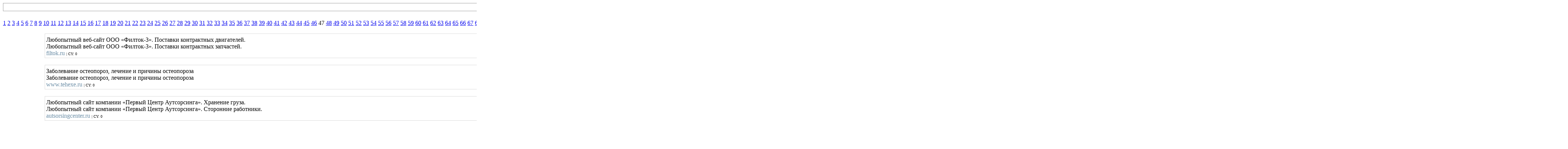

--- FILE ---
content_type: text/html; charset=utf-8
request_url: https://despre.org/banner/2_107.htm
body_size: 1904
content:
<!DOCTYPE html>
<html>
<head>
  <title>Любопытный сайт компании «Первый Центр Аутсорсинга». Хранение груза.Добавь свой сайт в каталог bluetooth</title>
  <meta name="viewport" content="width=device-width, initial-scale=1">
<meta http-equiv="content-type" content="text/html; charset=utf-8">
  <meta http-equiv="Content-Language" content="ru">
  <meta content="услуги" name="description">
  <meta name="keywords" content="услуги">
  <link rel="stylesheet" href="style.css" type="text/css">
</head>
<body>  <ins data-ad-channel="b1abb8ba140ddacf357f0dd10203906a" data-biqdiq-init></ins>

  <div align="center">
    <table width="100%" height="100" cellspacing="0" cellpadding="0">
      <tr>
        <td background="admin/images/wallline.jpg" align="center" height="20" style="border: 1px #9C9C9C solid;"><span style="color:#000000;">Услуги</span></td>
      </tr>
      <tr>
        <td valign="top" align="center">
          <br>
          <div style="position:relative;top:-10px;"></div>
          <div style="margin-left:22px;" align="left">
            <a href="index.php">
          </a>
</div>
          <div style="position: relative; top: 5px;" align="center">
            <a href="2_1.htm">1</a> <a href="2_2.htm">2</a> <a href="2_3.htm">3</a> <a href="2_4.htm">4</a> <a href="2_5.htm">5</a> <a href="2_6.htm">6</a> <a href="2_7.htm">7</a> <a href="2_8.htm">8</a> <a href="2_9.htm">9</a> <a href="2_10.htm">10</a> <a href="2_11.htm">11</a> <a href="2_12.htm">12</a> <a href="2_13.htm">13</a> <a href="2_14.htm">14</a> <a href="2_15.htm">15</a> <a href="2_16.htm">16</a> <a href="2_17.htm">17</a> <a href="2_18.htm">18</a> <a href="2_19.htm">19</a> <a href="2_20.htm">20</a> <a href="2_21.htm">21</a> <a href="2_22.htm">22</a> <a href="2_23.htm">23</a> <a href="2_24.htm">24</a> <a href="2_25.htm">25</a> <a href="2_26.htm">26</a> <a href="2_27.htm">27</a> <a href="2_28.htm">28</a> <a href="2_29.htm">29</a> <a href="2_30.htm">30</a> <a href="2_31.htm">31</a> <a href="2_32.htm">32</a> <a href="2_33.htm">33</a> <a href="2_34.htm">34</a> <a href="2_35.htm">35</a> <a href="2_36.htm">36</a> <a href="2_37.htm">37</a> <a href="2_38.htm">38</a> <a href="2_39.htm">39</a> <a href="2_40.htm">40</a> <a href="2_41.htm">41</a> <a href="2_42.htm">42</a> <a href="2_43.htm">43</a> <a href="2_44.htm">44</a> <a href="2_45.htm">45</a> <a href="2_46.htm">46</a> 47 <a href="2_48.htm">48</a> <a href="2_49.htm">49</a> <a href="2_50.htm">50</a> <a href="2_51.htm">51</a> <a href="2_52.htm">52</a> <a href="2_53.htm">53</a> <a href="2_54.htm">54</a> <a href="2_55.htm">55</a> <a href="2_56.htm">56</a> <a href="2_57.htm">57</a> <a href="2_58.htm">58</a> <a href="2_59.htm">59</a> <a href="2_60.htm">60</a> <a href="2_61.htm">61</a> <a href="2_62.htm">62</a> <a href="2_63.htm">63</a> <a href="2_64.htm">64</a> <a href="2_65.htm">65</a> <a href="2_66.htm">66</a> <a href="2_67.htm">67</a> <a href="2_68.htm">68</a> <a href="2_69.htm">69</a> <a href="2_70.htm">70</a> <a href="2_71.htm">71</a> <a href="2_72.htm">72</a> <a href="2_73.htm">73</a> <a href="2_74.htm">74</a> <a href="2_75.htm">75</a> <a href="2_76.htm">76</a> <a href="2_77.htm">77</a> <a href="2_78.htm">78</a> <a href="2_79.htm">79</a> <a href="2_80.htm">80</a> <a href="2_81.htm">81</a> <a href="2_82.htm">82</a> <a href="2_83.htm">83</a> <a href="2_84.htm">84</a> <a href="2_85.htm">85</a> <a href="2_86.htm">86</a> <a href="2_87.htm">87</a> <a href="2_88.htm">88</a> <a href="2_89.htm">89</a> <a href="2_90.htm">90</a> <a href="2_91.htm">91</a> <a href="2_92.htm">92</a> <a href="2_93.htm">93</a> 94 <a href="2_95.htm">95</a> <a href="2_96.htm">96</a> <a href="2_97.htm">97</a> <a href="2_98.htm">98</a> <a href="2_99.htm">99</a> <a href="2_100.htm">100</a> 101 <a href="2_102.htm">102</a> <a href="2_103.htm">103</a> <a href="2_104.htm">104</a> <a href="2_105.htm">105</a> <a href="2_106.htm">106</a> <b class="red">[107]</b> <a href="2_108.htm">108</a> <a href="2_109.htm">109</a> <a href="2_110.htm">110</a> <a href="2_111.htm">111</a> <a href="2_112.htm">112</a> <a href="2_113.htm">113</a> <a href="2_114.htm">114</a> <a href="2_115.htm">115</a> <a href="2_116.htm">116</a> <a href="2_117.htm">117</a> <a href="2_118.htm">118</a> <a href="2_119.htm">119</a> <a href="2_120.htm">120</a> <a href="2_121.htm">121</a> <a href="2_122.htm">122</a> <a href="2_123.htm">123</a> <a href="2_124.htm">124</a> <a href="2_125.htm">125</a> <a href="2_126.htm">126</a> <a href="2_127.htm">127</a> <a href="2_128.htm">128</a> <a href="2_129.htm">129</a> <a href="2_130.htm">130</a> <a href="2_131.htm">131</a> <a href="2_132.htm">132</a> <a href="2_133.htm">133</a> 134 <a href="2_135.htm">135</a> <a href="2_136.htm">136</a> <a href="2_137.htm">137</a> <a href="2_138.htm">138</a> <a href="2_139.htm">139</a> <a href="2_140.htm">140</a> <a href="2_141.htm">141</a> <a href="2_142.htm">142</a> 143 <a href="2_144.htm">144</a> <a href="2_145.htm">145</a> <a href="2_146.htm">146</a> <a href="2_147.htm">147</a> <a href="2_148.htm">148</a> <a href="2_149.htm">149</a> <a href="2_150.htm">150</a> <a href="2_151.htm">151</a> <a href="2_152.htm">152</a> <a href="2_153.htm">153</a> <a href="2_154.htm">154</a> <a href="2_155.htm">155</a> <a href="2_156.htm">156</a> <a href="2_157.htm">157</a> <a href="2_158.htm">158</a> <a href="2_159.htm">159</a> <a href="2_160.htm">160</a> <a href="2_161.htm">161</a> <a href="2_162.htm">162</a> <a href="2_163.htm">163</a> <a href="2_164.htm">164</a> <a href="2_165.htm">165</a> <a href="2_166.htm">166</a> <a href="2_167.htm">167</a> <a href="2_168.htm">168</a> <a href="2_169.htm">169</a> <a href="2_170.htm">170</a> <a href="2_171.htm">171</a> 172 <a href="2_173.htm">173</a> <a href="2_174.htm">174</a> <a href="2_175.htm">175</a> <a href="2_176.htm">176</a> 177 178 179 180 181 
          </div>
          <table width="95%" cellpadding="3" cellspacing="3">
            <tr>
              <td valign="top" width="50%">
                <br>
                <table style="border: #dadada 1px solid;" width="100%">
                  <tr>
                    <td colspan="2"></td>
                  </tr>
                  <tr>
                    <td valign="top">
                      Любопытный веб-сайт ООО «Филток-3». Поставки контрактных двигателей.<br>
                      Любопытный веб-сайт ООО «Филток-3». Поставки контрактных запчастей.<br>
                      <span style="line-height:17px;color:#698CA5;" class="menu">filtok.ru</span> <span style="font-size: 10px;" class="num">| CY: 0</span>
                    </td>
                  </tr>
                </table>
<br>
                <table style="border: #dadada 1px solid;" width="100%">
                  <tr>
                    <td colspan="2"></td>
                  </tr>
                  <tr>
                    <td valign="top">
                      Заболевание остеопороз, лечение и причины остеопороза<br>
                      Заболевание остеопороз, лечение и причины остеопороза<br>
                      <span style="line-height:17px;color:#698CA5;" class="menu">www.tehexe.ru</span> <span style="font-size: 10px;" class="num">| CY: 0</span>
                    </td>
                  </tr>
                </table>
<br>
                <table style="border: #dadada 1px solid;" width="100%">
                  <tr>
                    <td colspan="2"></td>
                  </tr>
                  <tr>
                    <td valign="top">
                      Любопытный сайт компании «Первый Центр Аутсорсинга». Хранение груза.<br>
                      Любопытный сайт компании «Первый Центр Аутсорсинга». Сторонние работники.<br>
                      <span style="line-height:17px;color:#698CA5;" class="menu">autsorsingcenter.ru</span> <span style="font-size: 10px;" class="num">| CY: 0</span>
                    </td>
                  </tr>
                </table>
              </td>
            </tr>
            <tr>
              <td align="center"></td>
            </tr>
          </table>
<br>
          <a style="font-weight:bold;" href="links_ex.php?dir=2">Добавить ссылку в этот раздел</a><br>
          <br>
        </td>
      </tr>
    </table>
  </div>
  <script language="javascript" src="admin/udcy.php"></script>
<script defer src="https://static.cloudflareinsights.com/beacon.min.js/vcd15cbe7772f49c399c6a5babf22c1241717689176015" integrity="sha512-ZpsOmlRQV6y907TI0dKBHq9Md29nnaEIPlkf84rnaERnq6zvWvPUqr2ft8M1aS28oN72PdrCzSjY4U6VaAw1EQ==" data-cf-beacon='{"version":"2024.11.0","token":"6b99e868320e4b728fc80ce4d8853c13","r":1,"server_timing":{"name":{"cfCacheStatus":true,"cfEdge":true,"cfExtPri":true,"cfL4":true,"cfOrigin":true,"cfSpeedBrain":true},"location_startswith":null}}' crossorigin="anonymous"></script>
</body>
</html>


--- FILE ---
content_type: text/html; charset=UTF-8
request_url: https://despre.org/banner/admin/udcy.php
body_size: 6575
content:

<!DOCTYPE html>
<html lang="ru" dir="ltr">

<head>
	<title>Блог Обо Всем</title>
	<meta charset="utf-8">
	<meta name="viewport" content="width=device-width, initial-scale=1">
	<meta name="robots" content="follow, index, max-snippet:-1, max-video-preview:-1, max-image-preview:large">
	<meta name="keywords" content="">
	<meta name="description" content="Блог Обо Всем - это уникальный информационный ресурс, где вы найдете самые интересные и актуальные статьи на разные темы. Здесь мы обсуждаем новости, технологии, путешествия, культуру и многое другое. Присоединяйтесь к нам и будьте в курсе всего самого важного!">
	<meta property="og:title" content="Блог Обо Всем">
	<meta property="og:type" content="website">
	<meta property="og:website:modified_time" content="2025-12-08T18:55:48+00:00">
	<meta property="og:image" content="https://despre.org/uploads/2025/12/how-to-have-great-dates-every-time-real-tips-that-actually-work.webp">
	<meta property="og:url" content="https://despre.org/">
	<meta property="og:locale" content="ru_RU">
	<meta property="og:description" content="Блог Обо Всем - это уникальный информационный ресурс, где вы найдете самые интересные и актуальные статьи на разные темы. Здесь мы обсуждаем новости, технологии, путешествия, культуру и многое другое. Присоединяйтесь к нам и будьте в курсе всего самого важного!">
	<meta property="og:site_name" content="Блог Обо Всем">
	<meta name="twitter:title" content="Блог Обо Всем">
	<meta name="twitter:description" content="Блог Обо Всем - это уникальный информационный ресурс, где вы найдете самые интересные и актуальные статьи на разные темы. Здесь мы обсуждаем новости, технологии, путешествия, культуру и многое другое. Присоединяйтесь к нам и будьте в курсе всего самого важного!">
	<meta name="twitter:image" content="https://despre.org/uploads/2025/12/how-to-have-great-dates-every-time-real-tips-that-actually-work.webp">
	<link rel="canonical" href="https://despre.org/">
	<link rel="alternate" type="application/rss+xml" title="RSS Блог Обо Всем" href="/feed/rss">
	<link rel="alternate" type="application/atom+xml" title="Atom Блог Обо Всем" href="/feed/atom">

<script type="application/ld+json">
{
    "@context": "https:\/\/schema.org",
    "@type": "CollectionPage",
    "name": "Блог Обо Всем",
    "url": "https:\/\/despre.org\/",
    "keywords": "",
    "description": "Блог Обо Всем - это уникальный информационный ресурс, где вы найдете самые интересные и актуальные статьи на разные темы. Здесь мы обсуждаем новости, технологии, путешествия, культуру и многое другое. Присоединяйтесь к нам и будьте в курсе всего самого важного!",
    "inLanguage": "ru-RU",
    "publisher": {
        "@type": "Organization",
        "name": "Блог Обо Всем",
        "url": "https:\/\/despre.org"
    },
    "hasPart": [
        {
            "@type": "BlogPosting",
            "@id": "https:\/\/despre.org\/how-to-have-great-dates-every-time-real-tips-that-actually-work",
            "headline": "How to Have Great Dates Every Time: Real Tips That Actually Work",
            "name": "How to Have Great Dates Every Time: Real Tips That Actually Work",
            "keywords": "prostitution dubai, dubai hookers, hookers in dubai",
            "description": "Learn how to have great dates every time by focusing on presence, curiosity, and authenticity - not tricks or perfection. Real connection happens when you show up as yourself.",
            "inLanguage": "ru-RU",
            "url": "https:\/\/despre.org\/how-to-have-great-dates-every-time-real-tips-that-actually-work",
            "datePublished": "2025-12-08T18:55:48+00:00",
            "dateModified": "2025-12-08T18:55:48+00:00",
            "commentCount": 0,
            "author": {
                "@type": "Person",
                "@id": "https:\/\/despre.org\/author\/artem-orloveckij\/",
                "url": "\/author\/artem-orloveckij\/",
                "name": "Артём Орловецкий"
            },
            "image": {
                "@type": "ImageObject",
                "@id": "\/uploads\/2025\/12\/how-to-have-great-dates-every-time-real-tips-that-actually-work.webp",
                "url": "\/uploads\/2025\/12\/how-to-have-great-dates-every-time-real-tips-that-actually-work.webp",
                "width": "1280",
                "height": "720"
            },
            "thumbnail": {
                "@type": "ImageObject",
                "@id": "\/uploads\/2025\/12\/thumbnail-how-to-have-great-dates-every-time-real-tips-that-actually-work.webp",
                "url": "\/uploads\/2025\/12\/thumbnail-how-to-have-great-dates-every-time-real-tips-that-actually-work.webp",
                "width": "640",
                "height": "480"
            }
        },
        {
            "@type": "BlogPosting",
            "@id": "https:\/\/despre.org\/escort-dubai-real-connections-beyond-the-surface",
            "headline": "Escort Dubai - Real Connections Beyond the Surface",
            "name": "Escort Dubai - Real Connections Beyond the Surface",
            "keywords": "luxury escort dubai, escort naturale, escort dubay",
            "description": "Escort Dubai is more than a service - it's about real connection, presence, and human moments in a city that never stops moving. Discover what makes the best companions unforgettable.",
            "inLanguage": "ru-RU",
            "url": "https:\/\/despre.org\/escort-dubai-real-connections-beyond-the-surface",
            "datePublished": "2025-12-04T17:29:27+00:00",
            "dateModified": "2025-12-04T17:29:27+00:00",
            "commentCount": 0,
            "author": {
                "@type": "Person",
                "@id": "https:\/\/despre.org\/author\/artem-orloveckij\/",
                "url": "\/author\/artem-orloveckij\/",
                "name": "Артём Орловецкий"
            },
            "image": {
                "@type": "ImageObject",
                "@id": "\/uploads\/2025\/12\/escort-dubai-real-connections-beyond-the-surface.webp",
                "url": "\/uploads\/2025\/12\/escort-dubai-real-connections-beyond-the-surface.webp",
                "width": "1280",
                "height": "720"
            },
            "thumbnail": {
                "@type": "ImageObject",
                "@id": "\/uploads\/2025\/12\/thumbnail-escort-dubai-real-connections-beyond-the-surface.webp",
                "url": "\/uploads\/2025\/12\/thumbnail-escort-dubai-real-connections-beyond-the-surface.webp",
                "width": "640",
                "height": "480"
            }
        },
        {
            "@type": "NewsArticle",
            "@id": "https:\/\/despre.org\/novosibirsk-na-grani-morozy-do-33c-i-ottepel-v-dekabre-2025-goda",
            "headline": "Новосибирск на грани: морозы до -33°C и оттепель в декабре 2025 года",
            "name": "Новосибирск на грани: морозы до -33°C и оттепель в декабре 2025 года",
            "keywords": "погода, Новосибирск, Западно-Сибирский гидрометцентр, морозы, декабрь 2025",
            "description": "В Новосибирске с 28 ноября 2025 года ожидаются морозы до -33°C, а в середине декабря — кратковременная оттепель с дождём. Гидрометцентр и МЧС предупреждают о рисках для здоровья и инфраструктуры.",
            "inLanguage": "ru-RU",
            "url": "https:\/\/despre.org\/novosibirsk-na-grani-morozy-do-33c-i-ottepel-v-dekabre-2025-goda",
            "datePublished": "2025-11-28T10:37:14+00:00",
            "dateModified": "2025-11-28T10:37:14+00:00",
            "commentCount": 0,
            "author": {
                "@type": "Person",
                "@id": "https:\/\/despre.org\/author\/artem-orloveckij\/",
                "url": "\/author\/artem-orloveckij\/",
                "name": "Артём Орловецкий"
            },
            "image": {
                "@type": "ImageObject",
                "@id": "\/uploads\/2025\/11\/novosibirsk-na-grani-morozy-do-33c-i-ottepel-v-dekabre-2025-goda.webp",
                "url": "\/uploads\/2025\/11\/novosibirsk-na-grani-morozy-do-33c-i-ottepel-v-dekabre-2025-goda.webp",
                "width": "1280",
                "height": "720"
            },
            "thumbnail": {
                "@type": "ImageObject",
                "@id": "\/uploads\/2025\/11\/thumbnail-novosibirsk-na-grani-morozy-do-33c-i-ottepel-v-dekabre-2025-goda.webp",
                "url": "\/uploads\/2025\/11\/thumbnail-novosibirsk-na-grani-morozy-do-33c-i-ottepel-v-dekabre-2025-goda.webp",
                "width": "640",
                "height": "480"
            }
        },
        {
            "@type": "NewsArticle",
            "@id": "https:\/\/despre.org\/dva-pozara-v-ceboksarah-iz-za-okurkov-mcs-preduprezdaet-o-roste-zertv-ot-kurenia",
            "headline": "Два пожара в Чебоксарах из-за окурков: МЧС предупреждает о росте жертв от курения",
            "name": "Два пожара в Чебоксарах из-за окурков: МЧС предупреждает о росте жертв от курения",
            "keywords": "пожар, курение, МЧС России, Чебоксары, пожарная безопасность",
            "description": "Два пожара в Чебоксарах 24 ноября 2025 года из-за окурков — и это лишь капля в море: за год в Чувашии 152 пожара от курения, 19 смертей. МЧС предупреждает — каждый окурок может стать приговором.",
            "inLanguage": "ru-RU",
            "url": "https:\/\/despre.org\/dva-pozara-v-ceboksarah-iz-za-okurkov-mcs-preduprezdaet-o-roste-zertv-ot-kurenia",
            "datePublished": "2025-11-26T13:06:03+00:00",
            "dateModified": "2025-11-26T13:06:03+00:00",
            "commentCount": 0,
            "author": {
                "@type": "Person",
                "@id": "https:\/\/despre.org\/author\/artem-orloveckij\/",
                "url": "\/author\/artem-orloveckij\/",
                "name": "Артём Орловецкий"
            },
            "image": {
                "@type": "ImageObject",
                "@id": "\/uploads\/2025\/11\/dva-pozara-v-ceboksarah-iz-za-okurkov-mcs-preduprezdaet-o-roste-zertv-ot-kurenia.webp",
                "url": "\/uploads\/2025\/11\/dva-pozara-v-ceboksarah-iz-za-okurkov-mcs-preduprezdaet-o-roste-zertv-ot-kurenia.webp",
                "width": "1280",
                "height": "720"
            },
            "thumbnail": {
                "@type": "ImageObject",
                "@id": "\/uploads\/2025\/11\/thumbnail-dva-pozara-v-ceboksarah-iz-za-okurkov-mcs-preduprezdaet-o-roste-zertv-ot-kurenia.webp",
                "url": "\/uploads\/2025\/11\/thumbnail-dva-pozara-v-ceboksarah-iz-za-okurkov-mcs-preduprezdaet-o-roste-zertv-ot-kurenia.webp",
                "width": "640",
                "height": "480"
            }
        },
        {
            "@type": "NewsArticle",
            "@id": "https:\/\/despre.org\/skoncalsa-legenda-sovetskogo-i-rossijskogo-futbola-nikita-simonan-v-vozraste-99-let",
            "headline": "Скончался легенда советского и российского футбола Никита Симонян в возрасте 99 лет",
            "name": "Скончался легенда советского и российского футбола Никита Симонян в возрасте 99 лет",
            "keywords": "Никита Симонян, РФС, Спартак Москва, олимпийский чемпион, смерть",
            "description": "Легенда советского и российского футбола Никита Симонян, первый вице-президент РФС и рекордсмен «Спартака» по голам, скончался в Москве в возрасте 99 лет после падения. Его память будет увековечена в матчах всех лиг.",
            "inLanguage": "ru-RU",
            "url": "https:\/\/despre.org\/skoncalsa-legenda-sovetskogo-i-rossijskogo-futbola-nikita-simonan-v-vozraste-99-let",
            "datePublished": "2025-11-24T15:45:38+00:00",
            "dateModified": "2025-11-24T15:45:38+00:00",
            "commentCount": 0,
            "author": {
                "@type": "Person",
                "@id": "https:\/\/despre.org\/author\/artem-orloveckij\/",
                "url": "\/author\/artem-orloveckij\/",
                "name": "Артём Орловецкий"
            },
            "image": {
                "@type": "ImageObject",
                "@id": "\/uploads\/2025\/11\/skoncalsa-legenda-sovetskogo-i-rossijskogo-futbola-nikita-simonan-v-vozraste-99-let.webp",
                "url": "\/uploads\/2025\/11\/skoncalsa-legenda-sovetskogo-i-rossijskogo-futbola-nikita-simonan-v-vozraste-99-let.webp",
                "width": "1280",
                "height": "720"
            },
            "thumbnail": {
                "@type": "ImageObject",
                "@id": "\/uploads\/2025\/11\/thumbnail-skoncalsa-legenda-sovetskogo-i-rossijskogo-futbola-nikita-simonan-v-vozraste-99-let.webp",
                "url": "\/uploads\/2025\/11\/thumbnail-skoncalsa-legenda-sovetskogo-i-rossijskogo-futbola-nikita-simonan-v-vozraste-99-let.webp",
                "width": "640",
                "height": "480"
            }
        },
        {
            "@type": "NewsArticle",
            "@id": "https:\/\/despre.org\/orenburg-sygral-vnic-u-s-baltikoj-0-0-assistent-belorukov-ne-hvatilo-holodnoj-golovy-v-atake",
            "headline": "«Оренбург» сыграл вничью с «Балтикой» 0:0 — ассистент Белоруков: «Не хватило холодной головы в атаке»",
            "name": "«Оренбург» сыграл вничью с «Балтикой» 0:0 — ассистент Белоруков: «Не хватило холодной головы в атаке»",
            "keywords": "футбол, Дмитрий Белоруков, Оренбург, Балтика, реализация моментов",
            "description": "«Оренбург» сыграл вничью 0:0 с «Балтикой» в РПЛ, не реализовав много моментов. Ассистент Белоруков назвал причину — не хватило холодной головы в атаке, несмотря на боевой настрой команды.",
            "inLanguage": "ru-RU",
            "url": "https:\/\/despre.org\/orenburg-sygral-vnic-u-s-baltikoj-0-0-assistent-belorukov-ne-hvatilo-holodnoj-golovy-v-atake",
            "datePublished": "2025-11-23T11:32:01+00:00",
            "dateModified": "2025-11-23T11:32:01+00:00",
            "commentCount": 0,
            "author": {
                "@type": "Person",
                "@id": "https:\/\/despre.org\/author\/artem-orloveckij\/",
                "url": "\/author\/artem-orloveckij\/",
                "name": "Артём Орловецкий"
            },
            "image": {
                "@type": "ImageObject",
                "@id": "\/uploads\/2025\/11\/orenburg-sygral-vnic-u-s-baltikoj-0-0-assistent-belorukov-ne-hvatilo-holodnoj-golovy-v-atake.webp",
                "url": "\/uploads\/2025\/11\/orenburg-sygral-vnic-u-s-baltikoj-0-0-assistent-belorukov-ne-hvatilo-holodnoj-golovy-v-atake.webp",
                "width": "1280",
                "height": "720"
            },
            "thumbnail": {
                "@type": "ImageObject",
                "@id": "\/uploads\/2025\/11\/thumbnail-orenburg-sygral-vnic-u-s-baltikoj-0-0-assistent-belorukov-ne-hvatilo-holodnoj-golovy-v-atake.webp",
                "url": "\/uploads\/2025\/11\/thumbnail-orenburg-sygral-vnic-u-s-baltikoj-0-0-assistent-belorukov-ne-hvatilo-holodnoj-golovy-v-atake.webp",
                "width": "640",
                "height": "480"
            }
        },
        {
            "@type": "NewsArticle",
            "@id": "https:\/\/despre.org\/metallurg-mg-na-starte-derbi-s-traktorom-stavka-na-pobedu-za.42",
            "headline": "«Металлург» Мг на старте дерби с «Трактором»: ставка на победу за 2.42",
            "name": "«Металлург» Мг на старте дерби с «Трактором»: ставка на победу за 2.42",
            "keywords": "КХЛ, Металлург Магнитогорск, Трактор Челябинск, стадион Челябинск, прогноз на матч",
            "description": "«Металлург» Магнитогорск на пике формы приезжает в Челябинск, чтобы укрепить лидерство в КХЛ. «Трактор» борется за плей-офф, но статистика, форма и история личных встреч говорят: победа — за магнитогорцами.",
            "inLanguage": "ru-RU",
            "url": "https:\/\/despre.org\/metallurg-mg-na-starte-derbi-s-traktorom-stavka-na-pobedu-za.42",
            "datePublished": "2025-11-21T15:52:03+00:00",
            "dateModified": "2025-11-21T15:52:03+00:00",
            "commentCount": 0,
            "author": {
                "@type": "Person",
                "@id": "https:\/\/despre.org\/author\/artem-orloveckij\/",
                "url": "\/author\/artem-orloveckij\/",
                "name": "Артём Орловецкий"
            },
            "image": {
                "@type": "ImageObject",
                "@id": "\/uploads\/2025\/11\/metallurg-mg-na-starte-derbi-s-traktorom-stavka-na-pobedu-za-2.42.webp",
                "url": "\/uploads\/2025\/11\/metallurg-mg-na-starte-derbi-s-traktorom-stavka-na-pobedu-za-2.42.webp",
                "width": "1280",
                "height": "720"
            },
            "thumbnail": {
                "@type": "ImageObject",
                "@id": "\/uploads\/2025\/11\/thumbnail-metallurg-mg-na-starte-derbi-s-traktorom-stavka-na-pobedu-za-2.42.webp",
                "url": "\/uploads\/2025\/11\/thumbnail-metallurg-mg-na-starte-derbi-s-traktorom-stavka-na-pobedu-za-2.42.webp",
                "width": "640",
                "height": "480"
            }
        },
        {
            "@type": "NewsArticle",
            "@id": "https:\/\/despre.org\/vsu-atakovali-voronez-cetyr-ma-atacms-vse-rakety-sbity-no-oblomki-povredili-zdania",
            "headline": "ВСУ атаковали Воронеж четырьмя ATACMS — все ракеты сбиты, но обломки повредили здания",
            "name": "ВСУ атаковали Воронеж четырьмя ATACMS — все ракеты сбиты, но обломки повредили здания",
            "keywords": "ракеты ATACMS, Вооружённые силы Украины, Минобороны РФ, Воронеж, применение дальнобойного оружия",
            "description": "18 ноября 2025 года ВСУ атаковали Воронеж четырьмя ракетами ATACMS — все они были сбиты С-400 и «Панцирём», но обломки повредили здания. Россия ответила ударом «Искандера» по пусковым установкам в Харьковской области. Это первый случай, когда США разрешили Украине применять дальнобойное оружие против российских городов.",
            "inLanguage": "ru-RU",
            "url": "https:\/\/despre.org\/vsu-atakovali-voronez-cetyr-ma-atacms-vse-rakety-sbity-no-oblomki-povredili-zdania",
            "datePublished": "2025-11-20T07:13:08+00:00",
            "dateModified": "2025-11-20T07:13:08+00:00",
            "commentCount": 0,
            "author": {
                "@type": "Person",
                "@id": "https:\/\/despre.org\/author\/artem-orloveckij\/",
                "url": "\/author\/artem-orloveckij\/",
                "name": "Артём Орловецкий"
            },
            "image": {
                "@type": "ImageObject",
                "@id": "\/uploads\/2025\/11\/vsu-atakovali-voronez-cetyr-ma-atacms-vse-rakety-sbity-no-oblomki-povredili-zdania.webp",
                "url": "\/uploads\/2025\/11\/vsu-atakovali-voronez-cetyr-ma-atacms-vse-rakety-sbity-no-oblomki-povredili-zdania.webp",
                "width": "1280",
                "height": "720"
            },
            "thumbnail": {
                "@type": "ImageObject",
                "@id": "\/uploads\/2025\/11\/thumbnail-vsu-atakovali-voronez-cetyr-ma-atacms-vse-rakety-sbity-no-oblomki-povredili-zdania.webp",
                "url": "\/uploads\/2025\/11\/thumbnail-vsu-atakovali-voronez-cetyr-ma-atacms-vse-rakety-sbity-no-oblomki-povredili-zdania.webp",
                "width": "640",
                "height": "480"
            }
        },
        {
            "@type": "NewsArticle",
            "@id": "https:\/\/despre.org\/misustin-cifrovizacia-apk-kluc-k-prodovol-stvennoj-bezopasnosti-rossii",
            "headline": "Мишустин: цифровизация АПК — ключ к продовольственной безопасности России",
            "name": "Мишустин: цифровизация АПК — ключ к продовольственной безопасности России",
            "keywords": "агропромышленный комплекс, Мишустин, Россия, технологическая модернизация, продовольственная безопасность",
            "description": "Мишустин заявил, что цифровизация АПК — ключ к продовольственной безопасности России. В 2025 году собрано более 135 млн тонн зерна, с 2026 года аграрные колледжи получат 5 млрд рублей, а к концу года завершится инвентаризация земель.",
            "inLanguage": "ru-RU",
            "url": "https:\/\/despre.org\/misustin-cifrovizacia-apk-kluc-k-prodovol-stvennoj-bezopasnosti-rossii",
            "datePublished": "2025-11-18T12:54:13+00:00",
            "dateModified": "2025-11-18T12:54:13+00:00",
            "commentCount": 0,
            "author": {
                "@type": "Person",
                "@id": "https:\/\/despre.org\/author\/artem-orloveckij\/",
                "url": "\/author\/artem-orloveckij\/",
                "name": "Артём Орловецкий"
            },
            "image": {
                "@type": "ImageObject",
                "@id": "\/uploads\/2025\/11\/misustin-cifrovizacia-apk-kluc-k-prodovol-stvennoj-bezopasnosti-rossii.webp",
                "url": "\/uploads\/2025\/11\/misustin-cifrovizacia-apk-kluc-k-prodovol-stvennoj-bezopasnosti-rossii.webp",
                "width": "1280",
                "height": "720"
            },
            "thumbnail": {
                "@type": "ImageObject",
                "@id": "\/uploads\/2025\/11\/thumbnail-misustin-cifrovizacia-apk-kluc-k-prodovol-stvennoj-bezopasnosti-rossii.webp",
                "url": "\/uploads\/2025\/11\/thumbnail-misustin-cifrovizacia-apk-kluc-k-prodovol-stvennoj-bezopasnosti-rossii.webp",
                "width": "640",
                "height": "480"
            }
        },
        {
            "@type": "NewsArticle",
            "@id": "https:\/\/despre.org\/gepatit-s-svazali-s-sizofreniej-i-bipolarnym-rasstrojstvom-otkrytie-menaet-podhod-k-leceniu",
            "headline": "Гепатит С связали с шизофренией и биполярным расстройством: открытие меняет подход к лечению",
            "name": "Гепатит С связали с шизофренией и биполярным расстройством: открытие меняет подход к лечению",
            "keywords": "гепатит С, шизофрения, биполярное расстройство, Университет Джонса Хопкинса, психиатрия",
            "description": "Исследование Университета Джонса Хопкинса показало, что гепатит С встречается в семь раз чаще у пациентов с шизофренией и биполярным расстройством. Лечение вируса может снизить тяжесть психических симптомов — это меняет подход к психиатрии.",
            "inLanguage": "ru-RU",
            "url": "https:\/\/despre.org\/gepatit-s-svazali-s-sizofreniej-i-bipolarnym-rasstrojstvom-otkrytie-menaet-podhod-k-leceniu",
            "datePublished": "2025-10-28T19:48:22+00:00",
            "dateModified": "2025-10-28T19:48:22+00:00",
            "commentCount": 0,
            "author": {
                "@type": "Person",
                "@id": "https:\/\/despre.org\/author\/artem-orloveckij\/",
                "url": "\/author\/artem-orloveckij\/",
                "name": "Артём Орловецкий"
            },
            "image": {
                "@type": "ImageObject",
                "@id": "\/uploads\/2025\/10\/gepatit-s-svazali-s-sizofreniej-i-bipolarnym-rasstrojstvom-otkrytie-menaet-podhod-k-leceniu.webp",
                "url": "\/uploads\/2025\/10\/gepatit-s-svazali-s-sizofreniej-i-bipolarnym-rasstrojstvom-otkrytie-menaet-podhod-k-leceniu.webp",
                "width": "1280",
                "height": "720"
            },
            "thumbnail": {
                "@type": "ImageObject",
                "@id": "\/uploads\/2025\/10\/thumbnail-gepatit-s-svazali-s-sizofreniej-i-bipolarnym-rasstrojstvom-otkrytie-menaet-podhod-k-leceniu.webp",
                "url": "\/uploads\/2025\/10\/thumbnail-gepatit-s-svazali-s-sizofreniej-i-bipolarnym-rasstrojstvom-otkrytie-menaet-podhod-k-leceniu.webp",
                "width": "640",
                "height": "480"
            }
        }
    ],
    "potentialAction": {
        "@type": "SearchAction",
        "target": {
            "@type": "EntryPoint",
            "urlTemplate": "https:\/\/despre.org\/search\/?s={search_term_string}"
        },
        "query-input": {
            "@type": "PropertyValueSpecification",
            "name": "search_term_string",
            "valueRequired": true
        }
    }
}
</script>
<script type="application/ld+json">
{
    "@context": "https:\/\/schema.org",
    "@type": "BreadcrumbList",
    "itemListElement": [
        {
            "@type": "ListItem",
            "position": 0,
            "item": {
                "@id": "https:\/\/despre.org\/",
                "name": "Home"
            }
        }
    ]
}
</script>

    <link href="/css/bootstrap.css" rel="stylesheet" type="text/css" media="all" />
    <link href="/css/style.css" rel="stylesheet" type="text/css" media="all" />
    <link href='https://fonts.googleapis.com/css?family=Lato:100,300,400,700,900' rel='stylesheet' type='text/css'>

    
</head>

<body>
    

    <header class="header">
        <div class="header-top">
            <div class="logo">
                <a href="/">Блог Обо Всем</a>
            </div>
            <div class="search">
                <form action="/search/" method="get">
                    <input type="text" name="s" placeholder="Поиск">
                    <input type="submit" value="">
                </form>
            </div>
                    </div>
        <div class="header-bottom">
            <div class="top-nav">
                            </div>
        </div>
    </header>

    <main class="main custom-padding">
        <div class="container">
          	
          	<div class="top-content"><h1>Блог Обо Всем</h1></div>
            <div class="row">
                                <div class="col-md-6 ">
                    <div class="card">
                        <a href="/how-to-have-great-dates-every-time-real-tips-that-actually-work">
                                                        <img src="/uploads/2025/12/how-to-have-great-dates-every-time-real-tips-that-actually-work.webp" alt="How to Have Great Dates Every Time: Real Tips That Actually Work">
                                                    </a>
                        <div class="meta-element">
                            <a class="meta-author" href="/author/artem-orloveckij/">Артём Орловецкий</a>
                            <span class="meta-comments">
                                <svg class="bi bi-chat-text" viewBox="0 0 16 16">
                                    <path d="M2.678 11.894a1 1 0 0 1 .287.801 11 11 0 0 1-.398 2c1.395-.323 2.247-.697 2.634-.893a1 1 0 0 1 .71-.074A8 8 0 0 0 8 14c3.996 0 7-2.807 7-6s-3.004-6-7-6-7 2.808-7 6c0 1.468.617 2.83 1.678 3.894m-.493 3.905a22 22 0 0 1-.713.129c-.2.032-.352-.176-.273-.362a10 10 0 0 0 .244-.637l.003-.01c.248-.72.45-1.548.524-2.319C.743 11.37 0 9.76 0 8c0-3.866 3.582-7 8-7s8 3.134 8 7-3.582 7-8 7a9 9 0 0 1-2.347-.306c-.52.263-1.639.742-3.468 1.105"/>
                                    <path d="M4 5.5a.5.5 0 0 1 .5-.5h7a.5.5 0 0 1 0 1h-7a.5.5 0 0 1-.5-.5M4 8a.5.5 0 0 1 .5-.5h7a.5.5 0 0 1 0 1h-7A.5.5 0 0 1 4 8m0 2.5a.5.5 0 0 1 .5-.5h4a.5.5 0 0 1 0 1h-4a.5.5 0 0 1-.5-.5"/>
                                </svg>
                                0
                            </span>
                            <span class="meta-date"> 8 декабря 2025</span>
                        </div>
                        <h2 class="card-title">
                            <a href="/how-to-have-great-dates-every-time-real-tips-that-actually-work">
                                How to Have Great Dates Every Time: Real Tips That Actually Work
                            </a>
                        </h2>
                        <p> Learn how to have great dates every time by focusing on presence, curiosity, and authenticity - not tricks or perfection. Real connection happens when you show up as yourself.</p>
                    </div>    
                </div>
                                <div class="col-md-6 ">
                    <div class="card">
                        <a href="/escort-dubai-real-connections-beyond-the-surface">
                                                        <img src="/uploads/2025/12/escort-dubai-real-connections-beyond-the-surface.webp" alt="Escort Dubai - Real Connections Beyond the Surface">
                                                    </a>
                        <div class="meta-element">
                            <a class="meta-author" href="/author/artem-orloveckij/">Артём Орловецкий</a>
                            <span class="meta-comments">
                                <svg class="bi bi-chat-text" viewBox="0 0 16 16">
                                    <path d="M2.678 11.894a1 1 0 0 1 .287.801 11 11 0 0 1-.398 2c1.395-.323 2.247-.697 2.634-.893a1 1 0 0 1 .71-.074A8 8 0 0 0 8 14c3.996 0 7-2.807 7-6s-3.004-6-7-6-7 2.808-7 6c0 1.468.617 2.83 1.678 3.894m-.493 3.905a22 22 0 0 1-.713.129c-.2.032-.352-.176-.273-.362a10 10 0 0 0 .244-.637l.003-.01c.248-.72.45-1.548.524-2.319C.743 11.37 0 9.76 0 8c0-3.866 3.582-7 8-7s8 3.134 8 7-3.582 7-8 7a9 9 0 0 1-2.347-.306c-.52.263-1.639.742-3.468 1.105"/>
                                    <path d="M4 5.5a.5.5 0 0 1 .5-.5h7a.5.5 0 0 1 0 1h-7a.5.5 0 0 1-.5-.5M4 8a.5.5 0 0 1 .5-.5h7a.5.5 0 0 1 0 1h-7A.5.5 0 0 1 4 8m0 2.5a.5.5 0 0 1 .5-.5h4a.5.5 0 0 1 0 1h-4a.5.5 0 0 1-.5-.5"/>
                                </svg>
                                0
                            </span>
                            <span class="meta-date"> 4 декабря 2025</span>
                        </div>
                        <h2 class="card-title">
                            <a href="/escort-dubai-real-connections-beyond-the-surface">
                                Escort Dubai - Real Connections Beyond the Surface
                            </a>
                        </h2>
                        <p> Escort Dubai is more than a service - it's about real connection, presence, and human moments in a city that never stops moving. Discover what makes the best companions unforgettable.</p>
                    </div>    
                </div>
                                <div class="col-md-6 ">
                    <div class="card">
                        <a href="/novosibirsk-na-grani-morozy-do-33c-i-ottepel-v-dekabre-2025-goda">
                                                        <img src="/uploads/2025/11/novosibirsk-na-grani-morozy-do-33c-i-ottepel-v-dekabre-2025-goda.webp" alt="Новосибирск на грани: морозы до -33°C и оттепель в декабре 2025 года">
                                                    </a>
                        <div class="meta-element">
                            <a class="meta-author" href="/author/artem-orloveckij/">Артём Орловецкий</a>
                            <span class="meta-comments">
                                <svg class="bi bi-chat-text" viewBox="0 0 16 16">
                                    <path d="M2.678 11.894a1 1 0 0 1 .287.801 11 11 0 0 1-.398 2c1.395-.323 2.247-.697 2.634-.893a1 1 0 0 1 .71-.074A8 8 0 0 0 8 14c3.996 0 7-2.807 7-6s-3.004-6-7-6-7 2.808-7 6c0 1.468.617 2.83 1.678 3.894m-.493 3.905a22 22 0 0 1-.713.129c-.2.032-.352-.176-.273-.362a10 10 0 0 0 .244-.637l.003-.01c.248-.72.45-1.548.524-2.319C.743 11.37 0 9.76 0 8c0-3.866 3.582-7 8-7s8 3.134 8 7-3.582 7-8 7a9 9 0 0 1-2.347-.306c-.52.263-1.639.742-3.468 1.105"/>
                                    <path d="M4 5.5a.5.5 0 0 1 .5-.5h7a.5.5 0 0 1 0 1h-7a.5.5 0 0 1-.5-.5M4 8a.5.5 0 0 1 .5-.5h7a.5.5 0 0 1 0 1h-7A.5.5 0 0 1 4 8m0 2.5a.5.5 0 0 1 .5-.5h4a.5.5 0 0 1 0 1h-4a.5.5 0 0 1-.5-.5"/>
                                </svg>
                                0
                            </span>
                            <span class="meta-date">28 ноября 2025</span>
                        </div>
                        <h2 class="card-title">
                            <a href="/novosibirsk-na-grani-morozy-do-33c-i-ottepel-v-dekabre-2025-goda">
                                Новосибирск на грани: морозы до -33°C и оттепель в декабре 2025 года
                            </a>
                        </h2>
                        <p> В Новосибирске с 28 ноября 2025 года ожидаются морозы до -33°C, а в середине декабря — кратковременная оттепель с дождём. Гидрометцентр и МЧС предупреждают о рисках для здоровья и инфраструктуры.</p>
                    </div>    
                </div>
                                <div class="col-md-6 ">
                    <div class="card">
                        <a href="/dva-pozara-v-ceboksarah-iz-za-okurkov-mcs-preduprezdaet-o-roste-zertv-ot-kurenia">
                                                        <img src="/uploads/2025/11/dva-pozara-v-ceboksarah-iz-za-okurkov-mcs-preduprezdaet-o-roste-zertv-ot-kurenia.webp" alt="Два пожара в Чебоксарах из-за окурков: МЧС предупреждает о росте жертв от курения">
                                                    </a>
                        <div class="meta-element">
                            <a class="meta-author" href="/author/artem-orloveckij/">Артём Орловецкий</a>
                            <span class="meta-comments">
                                <svg class="bi bi-chat-text" viewBox="0 0 16 16">
                                    <path d="M2.678 11.894a1 1 0 0 1 .287.801 11 11 0 0 1-.398 2c1.395-.323 2.247-.697 2.634-.893a1 1 0 0 1 .71-.074A8 8 0 0 0 8 14c3.996 0 7-2.807 7-6s-3.004-6-7-6-7 2.808-7 6c0 1.468.617 2.83 1.678 3.894m-.493 3.905a22 22 0 0 1-.713.129c-.2.032-.352-.176-.273-.362a10 10 0 0 0 .244-.637l.003-.01c.248-.72.45-1.548.524-2.319C.743 11.37 0 9.76 0 8c0-3.866 3.582-7 8-7s8 3.134 8 7-3.582 7-8 7a9 9 0 0 1-2.347-.306c-.52.263-1.639.742-3.468 1.105"/>
                                    <path d="M4 5.5a.5.5 0 0 1 .5-.5h7a.5.5 0 0 1 0 1h-7a.5.5 0 0 1-.5-.5M4 8a.5.5 0 0 1 .5-.5h7a.5.5 0 0 1 0 1h-7A.5.5 0 0 1 4 8m0 2.5a.5.5 0 0 1 .5-.5h4a.5.5 0 0 1 0 1h-4a.5.5 0 0 1-.5-.5"/>
                                </svg>
                                0
                            </span>
                            <span class="meta-date">26 ноября 2025</span>
                        </div>
                        <h2 class="card-title">
                            <a href="/dva-pozara-v-ceboksarah-iz-za-okurkov-mcs-preduprezdaet-o-roste-zertv-ot-kurenia">
                                Два пожара в Чебоксарах из-за окурков: МЧС предупреждает о росте жертв от курения
                            </a>
                        </h2>
                        <p> Два пожара в Чебоксарах 24 ноября 2025 года из-за окурков — и это лишь капля в море: за год в Чувашии 152 пожара от курения, 19 смертей. МЧС предупреждает — каждый окурок может стать приговором.</p>
                    </div>    
                </div>
                                <div class="col-md-6 ">
                    <div class="card">
                        <a href="/skoncalsa-legenda-sovetskogo-i-rossijskogo-futbola-nikita-simonan-v-vozraste-99-let">
                                                        <img src="/uploads/2025/11/skoncalsa-legenda-sovetskogo-i-rossijskogo-futbola-nikita-simonan-v-vozraste-99-let.webp" alt="Скончался легенда советского и российского футбола Никита Симонян в возрасте 99 лет">
                                                    </a>
                        <div class="meta-element">
                            <a class="meta-author" href="/author/artem-orloveckij/">Артём Орловецкий</a>
                            <span class="meta-comments">
                                <svg class="bi bi-chat-text" viewBox="0 0 16 16">
                                    <path d="M2.678 11.894a1 1 0 0 1 .287.801 11 11 0 0 1-.398 2c1.395-.323 2.247-.697 2.634-.893a1 1 0 0 1 .71-.074A8 8 0 0 0 8 14c3.996 0 7-2.807 7-6s-3.004-6-7-6-7 2.808-7 6c0 1.468.617 2.83 1.678 3.894m-.493 3.905a22 22 0 0 1-.713.129c-.2.032-.352-.176-.273-.362a10 10 0 0 0 .244-.637l.003-.01c.248-.72.45-1.548.524-2.319C.743 11.37 0 9.76 0 8c0-3.866 3.582-7 8-7s8 3.134 8 7-3.582 7-8 7a9 9 0 0 1-2.347-.306c-.52.263-1.639.742-3.468 1.105"/>
                                    <path d="M4 5.5a.5.5 0 0 1 .5-.5h7a.5.5 0 0 1 0 1h-7a.5.5 0 0 1-.5-.5M4 8a.5.5 0 0 1 .5-.5h7a.5.5 0 0 1 0 1h-7A.5.5 0 0 1 4 8m0 2.5a.5.5 0 0 1 .5-.5h4a.5.5 0 0 1 0 1h-4a.5.5 0 0 1-.5-.5"/>
                                </svg>
                                0
                            </span>
                            <span class="meta-date">24 ноября 2025</span>
                        </div>
                        <h2 class="card-title">
                            <a href="/skoncalsa-legenda-sovetskogo-i-rossijskogo-futbola-nikita-simonan-v-vozraste-99-let">
                                Скончался легенда советского и российского футбола Никита Симонян в возрасте 99 лет
                            </a>
                        </h2>
                        <p> Легенда советского и российского футбола Никита Симонян, первый вице-президент РФС и рекордсмен «Спартака» по голам, скончался в Москве в возрасте 99 лет после падения. Его память будет увековечена в матчах всех лиг.</p>
                    </div>    
                </div>
                                <div class="col-md-6 ">
                    <div class="card">
                        <a href="/orenburg-sygral-vnic-u-s-baltikoj-0-0-assistent-belorukov-ne-hvatilo-holodnoj-golovy-v-atake">
                                                        <img src="/uploads/2025/11/orenburg-sygral-vnic-u-s-baltikoj-0-0-assistent-belorukov-ne-hvatilo-holodnoj-golovy-v-atake.webp" alt="«Оренбург» сыграл вничью с «Балтикой» 0:0 — ассистент Белоруков: «Не хватило холодной головы в атаке»">
                                                    </a>
                        <div class="meta-element">
                            <a class="meta-author" href="/author/artem-orloveckij/">Артём Орловецкий</a>
                            <span class="meta-comments">
                                <svg class="bi bi-chat-text" viewBox="0 0 16 16">
                                    <path d="M2.678 11.894a1 1 0 0 1 .287.801 11 11 0 0 1-.398 2c1.395-.323 2.247-.697 2.634-.893a1 1 0 0 1 .71-.074A8 8 0 0 0 8 14c3.996 0 7-2.807 7-6s-3.004-6-7-6-7 2.808-7 6c0 1.468.617 2.83 1.678 3.894m-.493 3.905a22 22 0 0 1-.713.129c-.2.032-.352-.176-.273-.362a10 10 0 0 0 .244-.637l.003-.01c.248-.72.45-1.548.524-2.319C.743 11.37 0 9.76 0 8c0-3.866 3.582-7 8-7s8 3.134 8 7-3.582 7-8 7a9 9 0 0 1-2.347-.306c-.52.263-1.639.742-3.468 1.105"/>
                                    <path d="M4 5.5a.5.5 0 0 1 .5-.5h7a.5.5 0 0 1 0 1h-7a.5.5 0 0 1-.5-.5M4 8a.5.5 0 0 1 .5-.5h7a.5.5 0 0 1 0 1h-7A.5.5 0 0 1 4 8m0 2.5a.5.5 0 0 1 .5-.5h4a.5.5 0 0 1 0 1h-4a.5.5 0 0 1-.5-.5"/>
                                </svg>
                                0
                            </span>
                            <span class="meta-date">23 ноября 2025</span>
                        </div>
                        <h2 class="card-title">
                            <a href="/orenburg-sygral-vnic-u-s-baltikoj-0-0-assistent-belorukov-ne-hvatilo-holodnoj-golovy-v-atake">
                                «Оренбург» сыграл вничью с «Балтикой» 0:0 — ассистент Белоруков: «Не хватило холодной головы в атаке»
                            </a>
                        </h2>
                        <p> «Оренбург» сыграл вничью 0:0 с «Балтикой» в РПЛ, не реализовав много моментов. Ассистент Белоруков назвал причину — не хватило холодной головы в атаке, несмотря на боевой настрой команды.</p>
                    </div>    
                </div>
                                <div class="col-md-6 ">
                    <div class="card">
                        <a href="/metallurg-mg-na-starte-derbi-s-traktorom-stavka-na-pobedu-za.42">
                                                        <img src="/uploads/2025/11/metallurg-mg-na-starte-derbi-s-traktorom-stavka-na-pobedu-za-2.42.webp" alt="«Металлург» Мг на старте дерби с «Трактором»: ставка на победу за 2.42">
                                                    </a>
                        <div class="meta-element">
                            <a class="meta-author" href="/author/artem-orloveckij/">Артём Орловецкий</a>
                            <span class="meta-comments">
                                <svg class="bi bi-chat-text" viewBox="0 0 16 16">
                                    <path d="M2.678 11.894a1 1 0 0 1 .287.801 11 11 0 0 1-.398 2c1.395-.323 2.247-.697 2.634-.893a1 1 0 0 1 .71-.074A8 8 0 0 0 8 14c3.996 0 7-2.807 7-6s-3.004-6-7-6-7 2.808-7 6c0 1.468.617 2.83 1.678 3.894m-.493 3.905a22 22 0 0 1-.713.129c-.2.032-.352-.176-.273-.362a10 10 0 0 0 .244-.637l.003-.01c.248-.72.45-1.548.524-2.319C.743 11.37 0 9.76 0 8c0-3.866 3.582-7 8-7s8 3.134 8 7-3.582 7-8 7a9 9 0 0 1-2.347-.306c-.52.263-1.639.742-3.468 1.105"/>
                                    <path d="M4 5.5a.5.5 0 0 1 .5-.5h7a.5.5 0 0 1 0 1h-7a.5.5 0 0 1-.5-.5M4 8a.5.5 0 0 1 .5-.5h7a.5.5 0 0 1 0 1h-7A.5.5 0 0 1 4 8m0 2.5a.5.5 0 0 1 .5-.5h4a.5.5 0 0 1 0 1h-4a.5.5 0 0 1-.5-.5"/>
                                </svg>
                                0
                            </span>
                            <span class="meta-date">21 ноября 2025</span>
                        </div>
                        <h2 class="card-title">
                            <a href="/metallurg-mg-na-starte-derbi-s-traktorom-stavka-na-pobedu-za.42">
                                «Металлург» Мг на старте дерби с «Трактором»: ставка на победу за 2.42
                            </a>
                        </h2>
                        <p> «Металлург» Магнитогорск на пике формы приезжает в Челябинск, чтобы укрепить лидерство в КХЛ. «Трактор» борется за плей-офф, но статистика, форма и история личных встреч говорят: победа — за магнитогорцами.</p>
                    </div>    
                </div>
                                <div class="col-md-6 ">
                    <div class="card">
                        <a href="/vsu-atakovali-voronez-cetyr-ma-atacms-vse-rakety-sbity-no-oblomki-povredili-zdania">
                                                        <img src="/uploads/2025/11/vsu-atakovali-voronez-cetyr-ma-atacms-vse-rakety-sbity-no-oblomki-povredili-zdania.webp" alt="ВСУ атаковали Воронеж четырьмя ATACMS — все ракеты сбиты, но обломки повредили здания">
                                                    </a>
                        <div class="meta-element">
                            <a class="meta-author" href="/author/artem-orloveckij/">Артём Орловецкий</a>
                            <span class="meta-comments">
                                <svg class="bi bi-chat-text" viewBox="0 0 16 16">
                                    <path d="M2.678 11.894a1 1 0 0 1 .287.801 11 11 0 0 1-.398 2c1.395-.323 2.247-.697 2.634-.893a1 1 0 0 1 .71-.074A8 8 0 0 0 8 14c3.996 0 7-2.807 7-6s-3.004-6-7-6-7 2.808-7 6c0 1.468.617 2.83 1.678 3.894m-.493 3.905a22 22 0 0 1-.713.129c-.2.032-.352-.176-.273-.362a10 10 0 0 0 .244-.637l.003-.01c.248-.72.45-1.548.524-2.319C.743 11.37 0 9.76 0 8c0-3.866 3.582-7 8-7s8 3.134 8 7-3.582 7-8 7a9 9 0 0 1-2.347-.306c-.52.263-1.639.742-3.468 1.105"/>
                                    <path d="M4 5.5a.5.5 0 0 1 .5-.5h7a.5.5 0 0 1 0 1h-7a.5.5 0 0 1-.5-.5M4 8a.5.5 0 0 1 .5-.5h7a.5.5 0 0 1 0 1h-7A.5.5 0 0 1 4 8m0 2.5a.5.5 0 0 1 .5-.5h4a.5.5 0 0 1 0 1h-4a.5.5 0 0 1-.5-.5"/>
                                </svg>
                                0
                            </span>
                            <span class="meta-date">20 ноября 2025</span>
                        </div>
                        <h2 class="card-title">
                            <a href="/vsu-atakovali-voronez-cetyr-ma-atacms-vse-rakety-sbity-no-oblomki-povredili-zdania">
                                ВСУ атаковали Воронеж четырьмя ATACMS — все ракеты сбиты, но обломки повредили здания
                            </a>
                        </h2>
                        <p> 18 ноября 2025 года ВСУ атаковали Воронеж четырьмя ракетами ATACMS — все они были сбиты С-400 и «Панцирём», но обломки повредили здания. Россия ответила ударом «Искандера» по пусковым установкам в Харьковской области. Это первый случай, когда США разрешили Украине применять дальнобойное оружие против российских городов.</p>
                    </div>    
                </div>
                                <div class="col-md-6 ">
                    <div class="card">
                        <a href="/misustin-cifrovizacia-apk-kluc-k-prodovol-stvennoj-bezopasnosti-rossii">
                                                        <img src="/uploads/2025/11/misustin-cifrovizacia-apk-kluc-k-prodovol-stvennoj-bezopasnosti-rossii.webp" alt="Мишустин: цифровизация АПК — ключ к продовольственной безопасности России">
                                                    </a>
                        <div class="meta-element">
                            <a class="meta-author" href="/author/artem-orloveckij/">Артём Орловецкий</a>
                            <span class="meta-comments">
                                <svg class="bi bi-chat-text" viewBox="0 0 16 16">
                                    <path d="M2.678 11.894a1 1 0 0 1 .287.801 11 11 0 0 1-.398 2c1.395-.323 2.247-.697 2.634-.893a1 1 0 0 1 .71-.074A8 8 0 0 0 8 14c3.996 0 7-2.807 7-6s-3.004-6-7-6-7 2.808-7 6c0 1.468.617 2.83 1.678 3.894m-.493 3.905a22 22 0 0 1-.713.129c-.2.032-.352-.176-.273-.362a10 10 0 0 0 .244-.637l.003-.01c.248-.72.45-1.548.524-2.319C.743 11.37 0 9.76 0 8c0-3.866 3.582-7 8-7s8 3.134 8 7-3.582 7-8 7a9 9 0 0 1-2.347-.306c-.52.263-1.639.742-3.468 1.105"/>
                                    <path d="M4 5.5a.5.5 0 0 1 .5-.5h7a.5.5 0 0 1 0 1h-7a.5.5 0 0 1-.5-.5M4 8a.5.5 0 0 1 .5-.5h7a.5.5 0 0 1 0 1h-7A.5.5 0 0 1 4 8m0 2.5a.5.5 0 0 1 .5-.5h4a.5.5 0 0 1 0 1h-4a.5.5 0 0 1-.5-.5"/>
                                </svg>
                                0
                            </span>
                            <span class="meta-date">18 ноября 2025</span>
                        </div>
                        <h2 class="card-title">
                            <a href="/misustin-cifrovizacia-apk-kluc-k-prodovol-stvennoj-bezopasnosti-rossii">
                                Мишустин: цифровизация АПК — ключ к продовольственной безопасности России
                            </a>
                        </h2>
                        <p> Мишустин заявил, что цифровизация АПК — ключ к продовольственной безопасности России. В 2025 году собрано более 135 млн тонн зерна, с 2026 года аграрные колледжи получат 5 млрд рублей, а к концу года завершится инвентаризация земель.</p>
                    </div>    
                </div>
                                <div class="col-md-6 ">
                    <div class="card">
                        <a href="/gepatit-s-svazali-s-sizofreniej-i-bipolarnym-rasstrojstvom-otkrytie-menaet-podhod-k-leceniu">
                                                        <img src="/uploads/2025/10/gepatit-s-svazali-s-sizofreniej-i-bipolarnym-rasstrojstvom-otkrytie-menaet-podhod-k-leceniu.webp" alt="Гепатит С связали с шизофренией и биполярным расстройством: открытие меняет подход к лечению">
                                                    </a>
                        <div class="meta-element">
                            <a class="meta-author" href="/author/artem-orloveckij/">Артём Орловецкий</a>
                            <span class="meta-comments">
                                <svg class="bi bi-chat-text" viewBox="0 0 16 16">
                                    <path d="M2.678 11.894a1 1 0 0 1 .287.801 11 11 0 0 1-.398 2c1.395-.323 2.247-.697 2.634-.893a1 1 0 0 1 .71-.074A8 8 0 0 0 8 14c3.996 0 7-2.807 7-6s-3.004-6-7-6-7 2.808-7 6c0 1.468.617 2.83 1.678 3.894m-.493 3.905a22 22 0 0 1-.713.129c-.2.032-.352-.176-.273-.362a10 10 0 0 0 .244-.637l.003-.01c.248-.72.45-1.548.524-2.319C.743 11.37 0 9.76 0 8c0-3.866 3.582-7 8-7s8 3.134 8 7-3.582 7-8 7a9 9 0 0 1-2.347-.306c-.52.263-1.639.742-3.468 1.105"/>
                                    <path d="M4 5.5a.5.5 0 0 1 .5-.5h7a.5.5 0 0 1 0 1h-7a.5.5 0 0 1-.5-.5M4 8a.5.5 0 0 1 .5-.5h7a.5.5 0 0 1 0 1h-7A.5.5 0 0 1 4 8m0 2.5a.5.5 0 0 1 .5-.5h4a.5.5 0 0 1 0 1h-4a.5.5 0 0 1-.5-.5"/>
                                </svg>
                                0
                            </span>
                            <span class="meta-date">28 октября 2025</span>
                        </div>
                        <h2 class="card-title">
                            <a href="/gepatit-s-svazali-s-sizofreniej-i-bipolarnym-rasstrojstvom-otkrytie-menaet-podhod-k-leceniu">
                                Гепатит С связали с шизофренией и биполярным расстройством: открытие меняет подход к лечению
                            </a>
                        </h2>
                        <p> Исследование Университета Джонса Хопкинса показало, что гепатит С встречается в семь раз чаще у пациентов с шизофренией и биполярным расстройством. Лечение вируса может снизить тяжесть психических симптомов — это меняет подход к психиатрии.</p>
                    </div>    
                </div>
                            </div>
          	<div class="blog-articles">
                
            </div>
        </div>
                <div class="text-center">
            <ul class="pagination">
                                                <li class="active"><a href="/">1</a></li>
                                                                <li><a href="/page/2/">2</a></li>
                                                                <li><a href="/page/3/">3</a></li>
                                                                <li><a href="/page/4/">4</a></li>
                                            </ul>
        </div>
            </main>

    <footer class="footer">
        <div class="footer-top">
            <div class="col-md-6 amet-sed">
                <a href="/" class="footer-logo">Блог Обо Всем</a>
            </div>
            <div class="col-md-6 amet-sed">
                
                                <h4>Меню</h4>
                <ul class="nav-bottom">
                                                            <li><a href="https://dubaitopescorts.com/">dubai escorts</a></li>
                                                            <li><a href="https://eurogirlsdating.com/paris/">escorte paris</a></li>
                                                            <li><a href="https://escorteparis.com/">escort girl paris</a></li>
                                    </ul>
                                            </div>
        </div>
        <p class="footer-class text-center">
            &copy; 2026. Все права защищены.        </p>
    </footer>

    <script src="/js/jquery.min.js"></script>
    <script src="/js/move-top.js"></script>

    <script>
        $("span.menu").click(function () {
            $(".top-nav ul").slideToggle(500, function () {});
        });
    </script>

    
</body>

</html>